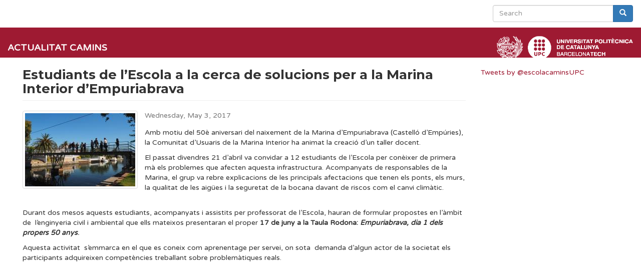

--- FILE ---
content_type: text/html; charset=utf-8
request_url: https://actualitat.camins.upc.edu/en/node/6933
body_size: 4769
content:
<!DOCTYPE html>
<html lang="en" dir="ltr" prefix="content: http://purl.org/rss/1.0/modules/content/ dc: http://purl.org/dc/terms/ foaf: http://xmlns.com/foaf/0.1/ og: http://ogp.me/ns# rdfs: http://www.w3.org/2000/01/rdf-schema# sioc: http://rdfs.org/sioc/ns# sioct: http://rdfs.org/sioc/types# skos: http://www.w3.org/2004/02/skos/core# xsd: http://www.w3.org/2001/XMLSchema#">
<head>
  <link rel="profile" href="http://www.w3.org/1999/xhtml/vocab" />
  <meta name="viewport" content="width=device-width, initial-scale=1.0">
  <meta http-equiv="Content-Type" content="text/html; charset=utf-8" />
<meta name="Generator" content="Drupal 7 (http://drupal.org)" />
<link rel="canonical" href="/en/node/6933" />
<link rel="shortlink" href="/en/node/6933" />
<link rel="shortcut icon" href="https://actualitat.camins.upc.edu/sites/all/themes/actualitat/favicon.ico" type="image/vnd.microsoft.icon" />
  <title>Estudiants de l’Escola a la cerca de solucions per a la Marina Interior d’Empuriabrava | Actualitat Camins</title>
  <style>
@import url("https://actualitat.camins.upc.edu/modules/system/system.base.css?snam5x");
</style>
<style>
@import url("https://actualitat.camins.upc.edu/sites/all/modules/date/date_api/date.css?snam5x");
@import url("https://actualitat.camins.upc.edu/sites/all/modules/date/date_popup/themes/datepicker.1.7.css?snam5x");
@import url("https://actualitat.camins.upc.edu/modules/field/theme/field.css?snam5x");
@import url("https://actualitat.camins.upc.edu/modules/node/node.css?snam5x");
@import url("https://actualitat.camins.upc.edu/sites/all/modules/views/css/views.css?snam5x");
</style>
<style>
@import url("https://actualitat.camins.upc.edu/sites/all/modules/ctools/css/ctools.css?snam5x");
</style>
<link type="text/css" rel="stylesheet" href="//fonts.googleapis.com/css?family=Varela+Round|Montserrat:700" media="all" />
<link type="text/css" rel="stylesheet" href="//maxcdn.bootstrapcdn.com/font-awesome/4.7.0/css/font-awesome.min.css" media="all" />
<link type="text/css" rel="stylesheet" href="//cdn.jsdelivr.net/bootstrap/3.3.7/css/bootstrap.css" media="all" />
<style>
@import url("https://actualitat.camins.upc.edu/sites/all/themes/bootstrap/css/3.3.7/overrides.min.css?snam5x");
@import url("https://actualitat.camins.upc.edu/sites/all/themes/caminstech/css/caminstech.css?snam5x");
@import url("https://actualitat.camins.upc.edu/sites/all/themes/actualitat/css/actualitat.css?snam5x");
</style>
  <!-- HTML5 element support for IE6-8 -->
  <!--[if lt IE 9]>
    <script src="https://cdn.jsdelivr.net/html5shiv/3.7.3/html5shiv-printshiv.min.js"></script>
  <![endif]-->
  <script src="https://actualitat.camins.upc.edu/sites/all/modules/jquery_update/replace/jquery/2.2/jquery.min.js?v=2.2.4"></script>
<script src="https://actualitat.camins.upc.edu/misc/jquery-extend-3.4.0.js?v=2.2.4"></script>
<script src="https://actualitat.camins.upc.edu/misc/jquery-html-prefilter-3.5.0-backport.js?v=2.2.4"></script>
<script src="https://actualitat.camins.upc.edu/misc/jquery.once.js?v=1.2"></script>
<script src="https://actualitat.camins.upc.edu/misc/drupal.js?snam5x"></script>
<script src="https://actualitat.camins.upc.edu/sites/all/modules/jquery_update/js/jquery_browser.js?v=0.0.1"></script>
<script src="https://actualitat.camins.upc.edu/misc/form-single-submit.js?v=7.102"></script>
<script src="//cdn.jsdelivr.net/bootstrap/3.3.7/js/bootstrap.js"></script>
<script src="https://actualitat.camins.upc.edu/sites/all/modules/google_analytics/googleanalytics.js?snam5x"></script>
<script>(function(i,s,o,g,r,a,m){i["GoogleAnalyticsObject"]=r;i[r]=i[r]||function(){(i[r].q=i[r].q||[]).push(arguments)},i[r].l=1*new Date();a=s.createElement(o),m=s.getElementsByTagName(o)[0];a.async=1;a.src=g;m.parentNode.insertBefore(a,m)})(window,document,"script","https://www.google-analytics.com/analytics.js","ga");ga("create", "UA-9509097-9", {"cookieDomain":"auto"});ga("set", "anonymizeIp", true);ga("send", "pageview");</script>
<script src="//ajax.googleapis.com/ajax/libs/angularjs/1.2.0/angular.min.js"></script>
<script src="https://actualitat.camins.upc.edu/sites/all/themes/caminstech/js/caminstech.js?snam5x"></script>
<script src="https://actualitat.camins.upc.edu/sites/all/themes/actualitat/js/actualitat.js?snam5x"></script>
<script>jQuery.extend(Drupal.settings, {"basePath":"\/","pathPrefix":"en\/","setHasJsCookie":0,"ajaxPageState":{"theme":"actualitat","theme_token":"8elDU1cwRmobbHdzzDdqNA5ZVYy-qZctk_9WtGWTeJk","js":{"sites\/all\/modules\/addthis\/addthis.js":1,"sites\/all\/themes\/bootstrap\/js\/bootstrap.js":1,"sites\/all\/modules\/jquery_update\/replace\/jquery\/2.2\/jquery.min.js":1,"misc\/jquery-extend-3.4.0.js":1,"misc\/jquery-html-prefilter-3.5.0-backport.js":1,"misc\/jquery.once.js":1,"misc\/drupal.js":1,"sites\/all\/modules\/jquery_update\/js\/jquery_browser.js":1,"misc\/form-single-submit.js":1,"\/\/cdn.jsdelivr.net\/bootstrap\/3.3.7\/js\/bootstrap.js":1,"sites\/all\/modules\/google_analytics\/googleanalytics.js":1,"0":1,"\/\/ajax.googleapis.com\/ajax\/libs\/angularjs\/1.2.0\/angular.min.js":1,"sites\/all\/themes\/caminstech\/js\/caminstech.js":1,"sites\/all\/themes\/actualitat\/js\/actualitat.js":1},"css":{"modules\/system\/system.base.css":1,"sites\/all\/modules\/date\/date_api\/date.css":1,"sites\/all\/modules\/date\/date_popup\/themes\/datepicker.1.7.css":1,"modules\/field\/theme\/field.css":1,"modules\/node\/node.css":1,"sites\/all\/modules\/views\/css\/views.css":1,"sites\/all\/modules\/ctools\/css\/ctools.css":1,"\/\/fonts.googleapis.com\/css?family=Varela+Round|Montserrat:700":1,"\/\/maxcdn.bootstrapcdn.com\/font-awesome\/4.7.0\/css\/font-awesome.min.css":1,"\/\/cdn.jsdelivr.net\/bootstrap\/3.3.7\/css\/bootstrap.css":1,"sites\/all\/themes\/bootstrap\/css\/3.3.7\/overrides.min.css":1,"sites\/all\/themes\/caminstech\/css\/caminstech.css":1,"sites\/all\/themes\/actualitat\/css\/actualitat.css":1}},"googleanalytics":{"trackOutbound":1,"trackMailto":1,"trackDownload":1,"trackDownloadExtensions":"7z|aac|arc|arj|asf|asx|avi|bin|csv|doc(x|m)?|dot(x|m)?|exe|flv|gif|gz|gzip|hqx|jar|jpe?g|js|mp(2|3|4|e?g)|mov(ie)?|msi|msp|pdf|phps|png|ppt(x|m)?|pot(x|m)?|pps(x|m)?|ppam|sld(x|m)?|thmx|qtm?|ra(m|r)?|sea|sit|tar|tgz|torrent|txt|wav|wma|wmv|wpd|xls(x|m|b)?|xlt(x|m)|xlam|xml|z|zip"},"urlIsAjaxTrusted":{"\/en\/node\/6933":true},"addthis":{"async":false,"domready":true,"widget_url":"\/\/s7.addthis.com\/js\/300\/addthis_widget.js","addthis_config":{"pubid":"ra-589c47be922333b6","services_compact":"email,facebook,google_plusone,linkedin,twitter,more","services_exclude":"","data_track_clickback":false,"ui_508_compliant":false,"ui_click":false,"ui_cobrand":"","ui_delay":0,"ui_header_background":"","ui_header_color":"","ui_open_windows":false,"ui_use_css":true,"ui_use_addressbook":false,"ui_language":"en"},"addthis_share":{"templates":{"twitter":""}}},"bootstrap":{"anchorsFix":"0","anchorsSmoothScrolling":"0","formHasError":1,"popoverEnabled":"1","popoverOptions":{"animation":1,"html":0,"placement":"right","selector":"","trigger":"click","triggerAutoclose":1,"title":"","content":"","delay":0,"container":"body"},"tooltipEnabled":"1","tooltipOptions":{"animation":1,"html":0,"placement":"auto left","selector":"","trigger":"hover focus","delay":0,"container":"body"}}});</script>
</head>
<body class="html not-front not-logged-in no-sidebars page-node page-node- page-node-6933 node-type-noticia i18n-en">
  <div id="skip-link">
    <a href="#main-content" class="element-invisible element-focusable">Skip to main content</a>
  </div>
    
<div id="main-container">

    <div class="container-fluid">
    <div id="header" class="row">
      <div class="row-container">
        <div id="block-search-form" class="block block-search pull-right" >
    
  <div class="content">
    <form class="form-search content-search" action="/en/node/6933" method="post" id="search-block-form" accept-charset="UTF-8"><div><div>
      <h2 class="element-invisible">Search form</h2>
    <div class="input-group"><input title="Enter the terms you wish to search for." placeholder="Search" class="form-control form-text" type="text" id="edit-search-block-form--2" name="search_block_form" value="" size="15" maxlength="128" /><span class="input-group-btn"><button type="submit" class="btn btn-primary"><span class="icon glyphicon glyphicon-search" aria-hidden="true"></span>
</button></span></div><div class="form-actions form-wrapper form-group" id="edit-actions"><button class="element-invisible btn btn-primary form-submit" type="submit" id="edit-submit" name="op" value="Search">Search</button>
</div><input type="hidden" name="form_build_id" value="form-1Rb7O6cHT4kboFHfwpsg-l0J9__QWYNHYDAV_p6-cjI" />
<input type="hidden" name="form_id" value="search_block_form" />
</div>
</div></form>  </div>
</div>
      </div>
    </div>
  </div>


  <header id="navbar" role="banner" class="navbar navbar-default"">
    <div class="navbar-header">

      <a class="navbar-brand" href="/en" title="Home">Actualitat Camins</a>

      <!-- .btn-navbar is used as the toggle for collapsed navbar content -->
      <button type="button" class="navbar-toggle navbar-right" data-toggle="collapse" data-target=".navbar-collapse">
        <span class="sr-only">Toggle navigation</span>
        <span class="icon-bar"></span>
        <span class="icon-bar"></span>
        <span class="icon-bar"></span>
      </button>
    </div>

    
    <div class="visible-md visible-lg navbar-brand pull-right">
      <a href="http://www.camins.upc.edu">
        <img src="/sites/all/themes/caminstech/img/escut-escola.png" />
      </a>
      <a href="http://www.upc.edu">
        <img src="/sites/all/themes/caminstech/img/logo-upc.png" />
      </a>
    </div>
  </header>

  <div class="container-fluid">
    <div class="row">
      <div class="row-container">
        <section class="col-sm-9">
                      <a id="main-content"></a>
                                    <h1 class="page-header">Estudiants de l’Escola a la cerca de solucions per a la Marina Interior d’Empuriabrava</h1>
                                                                                    <div class="region region-content">
    <section id="block-system-main" class="block block-system clearfix">

      
  <article id="node-6933" class="node node-noticia clearfix" about="/en/node/6933" typeof="sioc:Item foaf:Document">
    <header>
            <span property="dc:title" content="Estudiants de l’Escola a la cerca de solucions per a la Marina Interior d’Empuriabrava" class="rdf-meta element-hidden"></span>      </header>
    <div class="field field-name-field-share field-type-addthis field-label-hidden">
    <div class="field-items">
          <div class="field-item even"><div class="addthis_toolbox addthis_default_style  " addthis:title="Estudiants de l&amp;rsquo;Escola a la cerca de solucions per a la Marina Interior d&amp;rsquo;Empuriabrava - Actualitat Camins" addthis:url="https://actualitat.camins.upc.edu/en/node/6933"><a href="http://www.addthis.com/bookmark.php?v=300" class="addthis_button_google_plusone_share"></a>
<a href="http://www.addthis.com/bookmark.php?v=300" class="addthis_button_twitter"></a>
<a href="http://www.addthis.com/bookmark.php?v=300" class="addthis_button_facebook"></a>
<a href="http://www.addthis.com/bookmark.php?v=300" class="addthis_button_linkedin"></a>
<a href="http://www.addthis.com/bookmark.php?v=300" class="addthis_button_email"></a>
</div>
</div>
      </div>
</div>
<div class="field field-name-field-imatge field-type-image field-label-hidden">
    <div class="field-items">
          <div class="field-item even"><a href="https://actualitat.camins.upc.edu/sites/default/files/empuriabrava.jpg"><img typeof="foaf:Image" class="img-responsive" src="https://actualitat.camins.upc.edu/sites/default/files/styles/medium/public/empuriabrava.jpg?itok=c3bW9f7j" width="220" height="146" alt="" /></a></div>
      </div>
</div>
<div class="field field-name-field-data-publicacio field-type-datetime field-label-hidden">
    <div class="field-items">
          <div class="field-item even"><span class="date-display-single" property="dc:date" datatype="xsd:dateTime" content="2017-05-03T00:00:00+02:00">Wednesday, May 3, 2017</span></div>
      </div>
</div>
<div class="field field-name-field-resum field-type-text-long field-label-hidden">
    <div class="field-items">
          <div class="field-item even"><p>Amb motiu del 50è aniversari del naixement de la Marina d’Empuriabrava (Castelló d’Empúries), la Comunitat d’Usuaris de la Marina Interior ha animat la creació d’un taller docent. </p>
<p>El passat divendres 21 d’abril va convidar a 12 estudiants de l’Escola per conèixer de primera mà els problemes que afecten aquesta infrastructura. Acompanyats de responsables de la Marina, el grup va rebre explicacions de les principals afectacions que tenen els ponts, els murs, la qualitat de les aigües i la seguretat de la bocana davant de riscos com el canvi climàtic.  </p>
<p> </p>
</div>
      </div>
</div>
<div class="field field-name-field-contingut field-type-text-long field-label-hidden">
    <div class="field-items">
          <div class="field-item even"><p>Durant dos mesos aquests estudiants, acompanyats i assistits per professorat de l’Escola, hauran de formular propostes en l’àmbit de  l’enginyeria civil i ambiental que ells mateixos presentaran el proper <strong>17 de juny a la Taula Rodona: </strong><em><strong>Empuriabrava, dia 1 dels propers 50 anys</strong>.</em></p>
<p>Aquesta activitat  s’emmarca en el que es coneix com aprenentage per servei, on sota  demanda d’algun actor de la societat els participants adquireixen competències treballant sobre problemàtiques reals. </p>
</div>
      </div>
</div>
    </article>

</section>
  </div>
        </section>
        <section class="col-sm-3">
            <div class="region region-sidebar-secondary">
    <section id="block-block-2" class="block block-block clearfix">

      
  <p><a class="twitter-timeline" data-height="600" href="https://twitter.com/escolacaminsUPC">Tweets by @escolacaminsUPC</a> </p>
<script async="" src="//platform.twitter.com/widgets.js" charset="utf-8"></script>

</section>
  </div>
        <section>
      </div>
    </div>
  </div>

  
</div>
  <script src="https://actualitat.camins.upc.edu/sites/all/modules/addthis/addthis.js?snam5x"></script>
<script src="https://actualitat.camins.upc.edu/sites/all/themes/bootstrap/js/bootstrap.js?snam5x"></script>
</body>
</html>


--- FILE ---
content_type: text/css
request_url: https://actualitat.camins.upc.edu/sites/all/themes/caminstech/css/caminstech.css?snam5x
body_size: 1089
content:
* {
  font-family: 'Varela Round', sans-serif;
}
h1,h2,h3,h4,h5,h6 {
  font-family: 'Montserrat', sans-serif;
}

a {
  color: #9e1a32;
}
a:hover, a:focus {
  color: #661120;
  text-decoration: none;
}

#header {
  padding-top: 0.2em;
  padding-bottom: 0.2em;
}

/* ------------ Open. SIDEBAR_FIRST ------------ */
#sidebar_first h2 {
  color: #999;
  font-size: 1em;
  font-weight: normal;
}

#sidebar_first ul {
  padding-left: 0;
  list-style: none;
}

#sidebar_first li a {
  display: block;
  padding: 10px 15px;
}

#sidebar_first li a:hover {
  text-decoration: none;
}

#sidebar_first li.active a:hover, #sidebar_first  li a:hover {
  background-color: #f5f5f5;
}
/* ------------ Close. SIDEBAR_FIRST ------------ */

/* ------------ Open. BLOCK. Navbar ------------ */
#navbar {
  background-color: #9e1a32;
  border: none;
  -webkit-border-radius: 0;
  -moz-border-radius: 0;
  border-radius: 0;
}

#navbar .navbar-brand img {
  margin: auto;
  height: 50px;
}

#navbar ul.navbar-nav {
  border-right: solid 1px #B31D38;
  border-left: solid 1px #872434;
}

#navbar ul.navbar-nav li {
  border-right: solid 1px #872434;
  border-left: solid 1px #B31D38;
}

#navbar ul.navbar-nav > li.dropdown a {
  background-color: #9e1a32;
}

#navbar a.navbar-brand {
  color: white;
  font-weight: bold;
  padding-top: 30px;
  padding-bottom: 30px;
}

#navbar ul.navbar-nav a {
  color: white;
  font-weight: bold;
  text-transform: uppercase;
  padding-top: 30px;
  padding-bottom: 30px;
}

#navbar ul.navbar-nav li.active a {
  color: white;
  background-color: #9e1a32;
}

#navbar ul.navbar-nav li.active a:hover, #navbar ul.navbar-nav a:hover {
  background-color: #B31D38;
}

#navbar ul.dropdown-menu {
  border: none;
  background-color: #9e1a32;
}
#navbar ul.dropdown-menu a {
  text-transform: none;
  font-weight: normal;
  padding-top: 0.5em;
  padding-bottom: 0.5em;
}

#navbar .caret {
  display: none;
}

#navbar .navbar-form {
  margin-top: 1em;
}
/* ------------ Close. BLOCK. Navbar ------------ */

/* ------------ Open. BLOCK. Search ------------ */
#block-search-form, #search-block-form {
  width: 20em;
  margin-right: -1em;
  margin-top: 0.5em;
  margin-bottom: -0.5em;
}
/* ------------ Close. BLOCK. Search ------------ */

/* ------------ Open. BLOCK. Language ------------ */
#block-locale-language {
}

#block-locale-language ul {
  margin: 5px 0;
}

#block-locale-language li {
  display: inline;
  list-style-type: none;
  background-color: white;
  padding: 0.1em 0.3em 0.2em 0.3em;
  -webkit-border-radius: 5px;
  -moz-border-radius: 5px;
  border-radius: 5px;
  opacity:0.70;
  filter:alpha(opacity=70);
}

#block-locale-language .language-link {
  font-size: 7pt;
  font-weight: bold;
}

#block-locale-language li.active {
  display: none;
}
/* ------------ Close. BLOCK. Language ------------ */

/* ------------ Open. BLOCK. Footer ------------ */
.footer {
  border: none;
  padding-top: 0;
}

#footer {
  background-color: #777;
  color: #333;
  font-size: 0.9em;
}

#footer h2 {
  font-size: 1em;
  text-transform: uppercase;
  padding-bottom: 0.5em;
  border-bottom: dotted 1px #ccc;
}

#footer a {
  color: white;
}

#footer a:hover, #footer a:focus {
  color: #ddd;
}
/* ------------ Close. BLOCK. Footer ------------ */

/* ------------ Open. COMMON STYLES ------------ */
.navbar-collapse {
  padding-left: 0;
  padding-right: 0;
}

.row-container {
  padding-left: 30px;
  padding-right: 30px;
}

.border-radius {
  -webkit-border-radius: 15px;
  -moz-border-radius: 15px;
  border-radius: 15px;
}

.separator-right { margin-right: 1em; }
.separator-right-lg { margin-right: 4em; }

.separator-left { margin-left: 1em; }
.separator-left-lg { margin-left: 4em; }

.separator-bottom { margin-bottom: 1em; }
.separator-bottom-lg { margin-bottom: 4em; }

.separator-top { margin-top: 1em; }
.separator-top-lg { margin-top: 4em; }

.text-color-white { color: white; }

/* ------------ Close. COMMON STYLES ------------ */


--- FILE ---
content_type: text/css
request_url: https://actualitat.camins.upc.edu/sites/all/themes/actualitat/css/actualitat.css?snam5x
body_size: 377
content:
h1 {
  font-size: 26px;
}
h2 {
  font-size: 20px;
}
#navbar ul.navbar-nav a {
  text-transform: none;
}
#navbar div.navbar-header a.navbar-brand {
  text-transform: uppercase;
}
.node-noticia .node-readmore, .node-activitat .node-readmore {
  visibility: hidden;
}
.field-name-field-ambit:not(.form-group) {
  margin-top: 0.4em;
  text-align: right;
  font-size: 80%;
}
.field-name-field-ambit .field-item {
  display: inline;
  padding: 0.2em 0.5em;
  -webkit-border-radius: 5px;
  -moz-border-radius: 5px;
  border-radius: 5px;
  background-color: #eee;
}
.field-name-field-ambit .field-item a {
  color: #555;
}
.views-row {
  padding-bottom: 1em;
  border-bottom: solid 1px #ddd;
}
.views-field-field-share, .field-type-addthis {
  float: right;
  display: inline-block;
}


--- FILE ---
content_type: application/javascript
request_url: https://actualitat.camins.upc.edu/sites/all/themes/actualitat/js/actualitat.js?snam5x
body_size: 285
content:
(function ($, Drupal, window, document, undefined) {

  Drupal.behaviors.actualitat_behavior = {
    attach: function(context, settings) {
      $d = $(document);
      $d.find('.node-activitat .field-name-field-imatge').addClass('img-thumbnail pull-left separator-right separator-bottom');
      $d.find('.node-noticia .field-name-field-imatge').addClass('img-thumbnail pull-left separator-right separator-bottom');
      $d.find('.node-activitat .field-name-field-lloc').addClass('separator-top');
      $d.find('.node-noticia .field-name-field-data-publicacio').addClass('text-muted separator-bottom');
    }
  };

})(jQuery, Drupal, this, this.document);


--- FILE ---
content_type: text/plain
request_url: https://www.google-analytics.com/j/collect?v=1&_v=j102&aip=1&a=736307345&t=pageview&_s=1&dl=https%3A%2F%2Factualitat.camins.upc.edu%2Fen%2Fnode%2F6933&ul=en-us%40posix&dt=Estudiants%20de%20l%E2%80%99Escola%20a%20la%20cerca%20de%20solucions%20per%20a%20la%20Marina%20Interior%20d%E2%80%99Empuriabrava%20%7C%20Actualitat%20Camins&sr=1280x720&vp=1280x720&_u=YEBAAEABAAAAACAAI~&jid=689154043&gjid=1378467233&cid=343052189.1763357847&tid=UA-9509097-9&_gid=1997869138.1763357847&_r=1&_slc=1&z=1190782856
body_size: -454
content:
2,cG-HK56KNMY40

--- FILE ---
content_type: application/javascript
request_url: https://actualitat.camins.upc.edu/sites/all/themes/caminstech/js/caminstech.js?snam5x
body_size: 241
content:
(function ($, Drupal, window, document, undefined) {

  Drupal.behaviors.caminstech_behavior = {
    attach: function(context, settings) {
      $d = $(document);
      $d.find('.caminstech-image-left img').addClass('img-thumbnail pull-left separator-right separator-bottom');
      $d.find('.caminstech-image-right img').addClass('img-thumbnail pull-right separator-left separator-bottom');
    }
  };

})(jQuery, Drupal, this, this.document);

